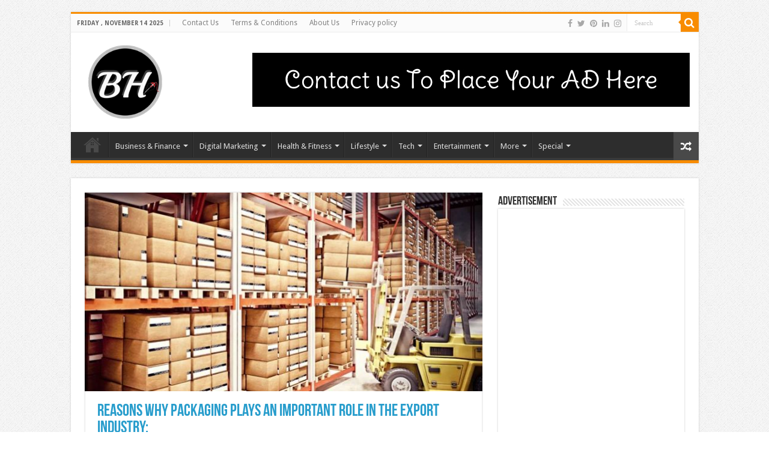

--- FILE ---
content_type: text/html; charset=UTF-8
request_url: https://bloggingheros.com/reasons-why-packaging-plays-an-important-role-in-the-export-industry/
body_size: 24680
content:
<!DOCTYPE html>
<html lang="en-US" prefix="og: http://ogp.me/ns#">
<head>
	<meta name="publication-media-verification"content="86a7c4912a374165bf369ad5ef5af574">
<meta name="publicationmedia-verification" content="1a7574de-cd58-4810-8a7f-cd037edc4226">
	<meta name="google-site-verification" content="YaXu-yW0OQlDIryEDXyug2QvofJB4uswPXEwqS-42ms" />
<meta charset="UTF-8" />
<link rel="profile" href="http://gmpg.org/xfn/11" />
<link rel="pingback" href="https://bloggingheros.com/xmlrpc.php" />
<style>
#wpadminbar #wp-admin-bar-wccp_free_top_button .ab-icon:before {
	content: "\f160";
	color: #02CA02;
	top: 3px;
}
#wpadminbar #wp-admin-bar-wccp_free_top_button .ab-icon {
	transform: rotate(45deg);
}
</style>
<meta property="og:title" content="Reasons Why Packaging Plays an Important Role in the Export Industry: - Blogging Heros"/>
<meta property="og:type" content="article"/>
<meta property="og:description" content="Packaging holds utmost importance in the export industry. It impacts the safety, cost, communication"/>
<meta property="og:url" content="https://bloggingheros.com/reasons-why-packaging-plays-an-important-role-in-the-export-industry/"/>
<meta property="og:site_name" content="Blogging Heros"/>
<meta property="og:image" content="https://bloggingheros.com/wp-content/uploads/2019/08/featured-image-2-660x330.jpg" />
<meta name='robots' content='index, follow, max-image-preview:large, max-snippet:-1, max-video-preview:-1' />

	<!-- This site is optimized with the Yoast SEO plugin v16.3 - https://yoast.com/wordpress/plugins/seo/ -->
	<title>Reasons Why Packaging Plays an Important Role in the Export Industry: | Blogging Heros</title>
	<link rel="canonical" href="https://bloggingheros.com/reasons-why-packaging-plays-an-important-role-in-the-export-industry/" />
	<meta property="og:locale" content="en_US" />
	<meta property="og:type" content="article" />
	<meta property="og:title" content="Reasons Why Packaging Plays an Important Role in the Export Industry: | Blogging Heros" />
	<meta property="og:description" content="Packaging holds utmost importance in the export industry. It impacts the safety, cost, communication, and marketing of a product. Without packaging, only a few products would reach their final destination safely. In the export industry, goods and products have to undergo long transits in which they encounter many hazards. So, the risk of being damaged &hellip;" />
	<meta property="og:url" content="https://bloggingheros.com/reasons-why-packaging-plays-an-important-role-in-the-export-industry/" />
	<meta property="og:site_name" content="Blogging Heros" />
	<meta property="article:publisher" content="https://www.facebook.com/Blogging-Heros-420694735407481" />
	<meta property="article:published_time" content="2021-11-19T03:09:48+00:00" />
	<meta property="article:modified_time" content="2021-11-19T14:06:07+00:00" />
	<meta property="og:image" content="https://bloggingheros.com/wp-content/uploads/2019/08/featured-image-2.jpg" />
	<meta property="og:image:width" content="732" />
	<meta property="og:image:height" content="484" />
	<meta name="twitter:card" content="summary_large_image" />
	<meta name="twitter:creator" content="@BloggingHeros" />
	<meta name="twitter:site" content="@BloggingHeros" />
	<meta name="twitter:label1" content="Written by">
	<meta name="twitter:data1" content="admin">
	<meta name="twitter:label2" content="Est. reading time">
	<meta name="twitter:data2" content="5 minutes">
	<script type="application/ld+json" class="yoast-schema-graph">{"@context":"https://schema.org","@graph":[{"@type":"Organization","@id":"https://bloggingheros.com/#organization","name":"Blogging Heros","url":"https://bloggingheros.com/","sameAs":["https://www.facebook.com/Blogging-Heros-420694735407481","https://in.pinterest.com/bloggingheros/","https://twitter.com/BloggingHeros"],"logo":{"@type":"ImageObject","@id":"https://bloggingheros.com/#logo","inLanguage":"en-US","url":"https://bloggingheros.com/wp-content/uploads/2019/04/blogging-black.jpg","contentUrl":"https://bloggingheros.com/wp-content/uploads/2019/04/blogging-black.jpg","width":2500,"height":1500,"caption":"Blogging Heros"},"image":{"@id":"https://bloggingheros.com/#logo"}},{"@type":"WebSite","@id":"https://bloggingheros.com/#website","url":"https://bloggingheros.com/","name":"Blogging Heros","description":"","publisher":{"@id":"https://bloggingheros.com/#organization"},"potentialAction":[{"@type":"SearchAction","target":"https://bloggingheros.com/?s={search_term_string}","query-input":"required name=search_term_string"}],"inLanguage":"en-US"},{"@type":"ImageObject","@id":"https://bloggingheros.com/reasons-why-packaging-plays-an-important-role-in-the-export-industry/#primaryimage","inLanguage":"en-US","url":"https://bloggingheros.com/wp-content/uploads/2019/08/featured-image-2.jpg","contentUrl":"https://bloggingheros.com/wp-content/uploads/2019/08/featured-image-2.jpg","width":732,"height":484},{"@type":"WebPage","@id":"https://bloggingheros.com/reasons-why-packaging-plays-an-important-role-in-the-export-industry/#webpage","url":"https://bloggingheros.com/reasons-why-packaging-plays-an-important-role-in-the-export-industry/","name":"Reasons Why Packaging Plays an Important Role in the Export Industry: | Blogging Heros","isPartOf":{"@id":"https://bloggingheros.com/#website"},"primaryImageOfPage":{"@id":"https://bloggingheros.com/reasons-why-packaging-plays-an-important-role-in-the-export-industry/#primaryimage"},"datePublished":"2021-11-19T03:09:48+00:00","dateModified":"2021-11-19T14:06:07+00:00","breadcrumb":{"@id":"https://bloggingheros.com/reasons-why-packaging-plays-an-important-role-in-the-export-industry/#breadcrumb"},"inLanguage":"en-US","potentialAction":[{"@type":"ReadAction","target":["https://bloggingheros.com/reasons-why-packaging-plays-an-important-role-in-the-export-industry/"]}]},{"@type":"BreadcrumbList","@id":"https://bloggingheros.com/reasons-why-packaging-plays-an-important-role-in-the-export-industry/#breadcrumb","itemListElement":[{"@type":"ListItem","position":1,"item":{"@type":"WebPage","@id":"https://bloggingheros.com/","url":"https://bloggingheros.com/","name":"Home"}},{"@type":"ListItem","position":2,"item":{"@id":"https://bloggingheros.com/reasons-why-packaging-plays-an-important-role-in-the-export-industry/#webpage"}}]},{"@type":"Article","@id":"https://bloggingheros.com/reasons-why-packaging-plays-an-important-role-in-the-export-industry/#article","isPartOf":{"@id":"https://bloggingheros.com/reasons-why-packaging-plays-an-important-role-in-the-export-industry/#webpage"},"author":{"@id":"https://bloggingheros.com/#/schema/person/26fc31aa386d0e71579960d99c0bf398"},"headline":"Reasons Why Packaging Plays an Important Role in the Export Industry:","datePublished":"2021-11-19T03:09:48+00:00","dateModified":"2021-11-19T14:06:07+00:00","mainEntityOfPage":{"@id":"https://bloggingheros.com/reasons-why-packaging-plays-an-important-role-in-the-export-industry/#webpage"},"wordCount":1010,"publisher":{"@id":"https://bloggingheros.com/#organization"},"image":{"@id":"https://bloggingheros.com/reasons-why-packaging-plays-an-important-role-in-the-export-industry/#primaryimage"},"thumbnailUrl":"https://bloggingheros.com/wp-content/uploads/2019/08/featured-image-2.jpg","keywords":["business","export","import","packaging"],"articleSection":["Business &amp; Finance"],"inLanguage":"en-US"},{"@type":"Person","@id":"https://bloggingheros.com/#/schema/person/26fc31aa386d0e71579960d99c0bf398","name":"admin","image":{"@type":"ImageObject","@id":"https://bloggingheros.com/#personlogo","inLanguage":"en-US","url":"https://secure.gravatar.com/avatar/6c3c95fb6f648859f7f760cc84c9eeb7?s=96&r=g","contentUrl":"https://secure.gravatar.com/avatar/6c3c95fb6f648859f7f760cc84c9eeb7?s=96&r=g","caption":"admin"}}]}</script>
	<!-- / Yoast SEO plugin. -->


<link rel="amphtml" href="https://bloggingheros.com/reasons-why-packaging-plays-an-important-role-in-the-export-industry/amp/" /><meta name="generator" content="AMP for WP 1.0.99.1"/><link rel='dns-prefetch' href='//fonts.googleapis.com' />
<link rel='dns-prefetch' href='//s.w.org' />
<link rel="alternate" type="application/rss+xml" title="Blogging Heros &raquo; Feed" href="https://bloggingheros.com/feed/" />
<link rel="alternate" type="application/rss+xml" title="Blogging Heros &raquo; Comments Feed" href="https://bloggingheros.com/comments/feed/" />
<link rel="alternate" type="application/rss+xml" title="Blogging Heros &raquo; Reasons Why Packaging Plays an Important Role in the Export Industry: Comments Feed" href="https://bloggingheros.com/reasons-why-packaging-plays-an-important-role-in-the-export-industry/feed/" />
		<script type="text/javascript">
			window._wpemojiSettings = {"baseUrl":"https:\/\/s.w.org\/images\/core\/emoji\/13.0.1\/72x72\/","ext":".png","svgUrl":"https:\/\/s.w.org\/images\/core\/emoji\/13.0.1\/svg\/","svgExt":".svg","source":{"concatemoji":"https:\/\/bloggingheros.com\/wp-includes\/js\/wp-emoji-release.min.js"}};
			!function(e,a,t){var n,r,o,i=a.createElement("canvas"),p=i.getContext&&i.getContext("2d");function s(e,t){var a=String.fromCharCode;p.clearRect(0,0,i.width,i.height),p.fillText(a.apply(this,e),0,0);e=i.toDataURL();return p.clearRect(0,0,i.width,i.height),p.fillText(a.apply(this,t),0,0),e===i.toDataURL()}function c(e){var t=a.createElement("script");t.src=e,t.defer=t.type="text/javascript",a.getElementsByTagName("head")[0].appendChild(t)}for(o=Array("flag","emoji"),t.supports={everything:!0,everythingExceptFlag:!0},r=0;r<o.length;r++)t.supports[o[r]]=function(e){if(!p||!p.fillText)return!1;switch(p.textBaseline="top",p.font="600 32px Arial",e){case"flag":return s([127987,65039,8205,9895,65039],[127987,65039,8203,9895,65039])?!1:!s([55356,56826,55356,56819],[55356,56826,8203,55356,56819])&&!s([55356,57332,56128,56423,56128,56418,56128,56421,56128,56430,56128,56423,56128,56447],[55356,57332,8203,56128,56423,8203,56128,56418,8203,56128,56421,8203,56128,56430,8203,56128,56423,8203,56128,56447]);case"emoji":return!s([55357,56424,8205,55356,57212],[55357,56424,8203,55356,57212])}return!1}(o[r]),t.supports.everything=t.supports.everything&&t.supports[o[r]],"flag"!==o[r]&&(t.supports.everythingExceptFlag=t.supports.everythingExceptFlag&&t.supports[o[r]]);t.supports.everythingExceptFlag=t.supports.everythingExceptFlag&&!t.supports.flag,t.DOMReady=!1,t.readyCallback=function(){t.DOMReady=!0},t.supports.everything||(n=function(){t.readyCallback()},a.addEventListener?(a.addEventListener("DOMContentLoaded",n,!1),e.addEventListener("load",n,!1)):(e.attachEvent("onload",n),a.attachEvent("onreadystatechange",function(){"complete"===a.readyState&&t.readyCallback()})),(n=t.source||{}).concatemoji?c(n.concatemoji):n.wpemoji&&n.twemoji&&(c(n.twemoji),c(n.wpemoji)))}(window,document,window._wpemojiSettings);
		</script>
		<style type="text/css">
img.wp-smiley,
img.emoji {
	display: inline !important;
	border: none !important;
	box-shadow: none !important;
	height: 1em !important;
	width: 1em !important;
	margin: 0 .07em !important;
	vertical-align: -0.1em !important;
	background: none !important;
	padding: 0 !important;
}
</style>
	<link rel='stylesheet' id='pt-cv-public-style-css'  href='https://bloggingheros.com/wp-content/plugins/content-views-query-and-display-post-page/public/assets/css/cv.css' type='text/css' media='all' />
<link rel='stylesheet' id='wp-block-library-css'  href='https://bloggingheros.com/wp-includes/css/dist/block-library/style.min.css' type='text/css' media='all' />
<link rel='stylesheet' id='tie-style-css'  href='https://bloggingheros.com/wp-content/themes/sahifa/style.css' type='text/css' media='all' />
<link rel='stylesheet' id='tie-ilightbox-skin-css'  href='https://bloggingheros.com/wp-content/themes/sahifa/css/ilightbox/dark-skin/skin.css' type='text/css' media='all' />
<link rel='stylesheet' id='Droid+Sans-css'  href='https://fonts.googleapis.com/css?family=Droid+Sans%3Aregular%2C700' type='text/css' media='all' />
<script type='text/javascript' src='https://bloggingheros.com/wp-includes/js/jquery/jquery.min.js' id='jquery-core-js'></script>
<script type='text/javascript' src='https://bloggingheros.com/wp-includes/js/jquery/jquery-migrate.min.js' id='jquery-migrate-js'></script>
<link rel="https://api.w.org/" href="https://bloggingheros.com/wp-json/" /><link rel="alternate" type="application/json" href="https://bloggingheros.com/wp-json/wp/v2/posts/1156" /><link rel="EditURI" type="application/rsd+xml" title="RSD" href="https://bloggingheros.com/xmlrpc.php?rsd" />
<link rel="wlwmanifest" type="application/wlwmanifest+xml" href="https://bloggingheros.com/wp-includes/wlwmanifest.xml" /> 
<meta name="generator" content="WordPress 5.7.14" />
<link rel='shortlink' href='https://bloggingheros.com/?p=1156' />
<link rel="alternate" type="application/json+oembed" href="https://bloggingheros.com/wp-json/oembed/1.0/embed?url=https%3A%2F%2Fbloggingheros.com%2Freasons-why-packaging-plays-an-important-role-in-the-export-industry%2F" />
<link rel="alternate" type="text/xml+oembed" href="https://bloggingheros.com/wp-json/oembed/1.0/embed?url=https%3A%2F%2Fbloggingheros.com%2Freasons-why-packaging-plays-an-important-role-in-the-export-industry%2F&#038;format=xml" />
<script id="wpcp_disable_selection" type="text/javascript">
var image_save_msg='You are not allowed to save images!';
	var no_menu_msg='Context Menu disabled!';
	var smessage = "Content is protected !!";

function disableEnterKey(e)
{
	var elemtype = e.target.tagName;
	
	elemtype = elemtype.toUpperCase();
	
	if (elemtype == "TEXT" || elemtype == "TEXTAREA" || elemtype == "INPUT" || elemtype == "PASSWORD" || elemtype == "SELECT" || elemtype == "OPTION" || elemtype == "EMBED")
	{
		elemtype = 'TEXT';
	}
	
	if (e.ctrlKey){
     var key;
     if(window.event)
          key = window.event.keyCode;     //IE
     else
          key = e.which;     //firefox (97)
    //if (key != 17) alert(key);
     if (elemtype!= 'TEXT' && (key == 97 || key == 65 || key == 67 || key == 99 || key == 88 || key == 120 || key == 26 || key == 85  || key == 86 || key == 83 || key == 43 || key == 73))
     {
		if(wccp_free_iscontenteditable(e)) return true;
		show_wpcp_message('You are not allowed to copy content or view source');
		return false;
     }else
     	return true;
     }
}


/*For contenteditable tags*/
function wccp_free_iscontenteditable(e)
{
	var e = e || window.event; // also there is no e.target property in IE. instead IE uses window.event.srcElement
  	
	var target = e.target || e.srcElement;

	var elemtype = e.target.nodeName;
	
	elemtype = elemtype.toUpperCase();
	
	var iscontenteditable = "false";
		
	if(typeof target.getAttribute!="undefined" ) iscontenteditable = target.getAttribute("contenteditable"); // Return true or false as string
	
	var iscontenteditable2 = false;
	
	if(typeof target.isContentEditable!="undefined" ) iscontenteditable2 = target.isContentEditable; // Return true or false as boolean

	if(target.parentElement.isContentEditable) iscontenteditable2 = true;
	
	if (iscontenteditable == "true" || iscontenteditable2 == true)
	{
		if(typeof target.style!="undefined" ) target.style.cursor = "text";
		
		return true;
	}
}

////////////////////////////////////
function disable_copy(e)
{	
	var e = e || window.event; // also there is no e.target property in IE. instead IE uses window.event.srcElement
	
	var elemtype = e.target.tagName;
	
	elemtype = elemtype.toUpperCase();
	
	if (elemtype == "TEXT" || elemtype == "TEXTAREA" || elemtype == "INPUT" || elemtype == "PASSWORD" || elemtype == "SELECT" || elemtype == "OPTION" || elemtype == "EMBED")
	{
		elemtype = 'TEXT';
	}
	
	if(wccp_free_iscontenteditable(e)) return true;
	
	var isSafari = /Safari/.test(navigator.userAgent) && /Apple Computer/.test(navigator.vendor);
	
	var checker_IMG = '';
	if (elemtype == "IMG" && checker_IMG == 'checked' && e.detail >= 2) {show_wpcp_message(alertMsg_IMG);return false;}
	if (elemtype != "TEXT")
	{
		if (smessage !== "" && e.detail == 2)
			show_wpcp_message(smessage);
		
		if (isSafari)
			return true;
		else
			return false;
	}	
}

//////////////////////////////////////////
function disable_copy_ie()
{
	var e = e || window.event;
	var elemtype = window.event.srcElement.nodeName;
	elemtype = elemtype.toUpperCase();
	if(wccp_free_iscontenteditable(e)) return true;
	if (elemtype == "IMG") {show_wpcp_message(alertMsg_IMG);return false;}
	if (elemtype != "TEXT" && elemtype != "TEXTAREA" && elemtype != "INPUT" && elemtype != "PASSWORD" && elemtype != "SELECT" && elemtype != "OPTION" && elemtype != "EMBED")
	{
		return false;
	}
}	
function reEnable()
{
	return true;
}
document.onkeydown = disableEnterKey;
document.onselectstart = disable_copy_ie;
if(navigator.userAgent.indexOf('MSIE')==-1)
{
	document.onmousedown = disable_copy;
	document.onclick = reEnable;
}
function disableSelection(target)
{
    //For IE This code will work
    if (typeof target.onselectstart!="undefined")
    target.onselectstart = disable_copy_ie;
    
    //For Firefox This code will work
    else if (typeof target.style.MozUserSelect!="undefined")
    {target.style.MozUserSelect="none";}
    
    //All other  (ie: Opera) This code will work
    else
    target.onmousedown=function(){return false}
    target.style.cursor = "default";
}
//Calling the JS function directly just after body load
window.onload = function(){disableSelection(document.body);};

//////////////////special for safari Start////////////////
var onlongtouch;
var timer;
var touchduration = 1000; //length of time we want the user to touch before we do something

var elemtype = "";
function touchstart(e) {
	var e = e || window.event;
  // also there is no e.target property in IE.
  // instead IE uses window.event.srcElement
  	var target = e.target || e.srcElement;
	
	elemtype = window.event.srcElement.nodeName;
	
	elemtype = elemtype.toUpperCase();
	
	if(!wccp_pro_is_passive()) e.preventDefault();
	if (!timer) {
		timer = setTimeout(onlongtouch, touchduration);
	}
}

function touchend() {
    //stops short touches from firing the event
    if (timer) {
        clearTimeout(timer);
        timer = null;
    }
	onlongtouch();
}

onlongtouch = function(e) { //this will clear the current selection if anything selected
	
	if (elemtype != "TEXT" && elemtype != "TEXTAREA" && elemtype != "INPUT" && elemtype != "PASSWORD" && elemtype != "SELECT" && elemtype != "EMBED" && elemtype != "OPTION")	
	{
		if (window.getSelection) {
			if (window.getSelection().empty) {  // Chrome
			window.getSelection().empty();
			} else if (window.getSelection().removeAllRanges) {  // Firefox
			window.getSelection().removeAllRanges();
			}
		} else if (document.selection) {  // IE?
			document.selection.empty();
		}
		return false;
	}
};

document.addEventListener("DOMContentLoaded", function(event) { 
    window.addEventListener("touchstart", touchstart, false);
    window.addEventListener("touchend", touchend, false);
});

function wccp_pro_is_passive() {

  var cold = false,
  hike = function() {};

  try {
	  const object1 = {};
  var aid = Object.defineProperty(object1, 'passive', {
  get() {cold = true}
  });
  window.addEventListener('test', hike, aid);
  window.removeEventListener('test', hike, aid);
  } catch (e) {}

  return cold;
}
/*special for safari End*/
</script>
<script id="wpcp_disable_Right_Click" type="text/javascript">
document.ondragstart = function() { return false;}
	function nocontext(e) {
	   return false;
	}
	document.oncontextmenu = nocontext;
</script>
<style>
.unselectable
{
-moz-user-select:none;
-webkit-user-select:none;
cursor: default;
}
html
{
-webkit-touch-callout: none;
-webkit-user-select: none;
-khtml-user-select: none;
-moz-user-select: none;
-ms-user-select: none;
user-select: none;
-webkit-tap-highlight-color: rgba(0,0,0,0);
}
</style>
<script id="wpcp_css_disable_selection" type="text/javascript">
var e = document.getElementsByTagName('body')[0];
if(e)
{
	e.setAttribute('unselectable',"on");
}
</script>
<link rel="shortcut icon" href="https://bloggingheros.com/wp-content/uploads/2019/04/logo190_160.png" title="Favicon" />
<!--[if IE]>
<script type="text/javascript">jQuery(document).ready(function (){ jQuery(".menu-item").has("ul").children("a").attr("aria-haspopup", "true");});</script>
<![endif]-->
<!--[if lt IE 9]>
<script src="https://bloggingheros.com/wp-content/themes/sahifa/js/html5.js"></script>
<script src="https://bloggingheros.com/wp-content/themes/sahifa/js/selectivizr-min.js"></script>
<![endif]-->
<!--[if IE 9]>
<link rel="stylesheet" type="text/css" media="all" href="https://bloggingheros.com/wp-content/themes/sahifa/css/ie9.css" />
<![endif]-->
<!--[if IE 8]>
<link rel="stylesheet" type="text/css" media="all" href="https://bloggingheros.com/wp-content/themes/sahifa/css/ie8.css" />
<![endif]-->
<!--[if IE 7]>
<link rel="stylesheet" type="text/css" media="all" href="https://bloggingheros.com/wp-content/themes/sahifa/css/ie7.css" />
<![endif]-->


<meta name="viewport" content="width=device-width, initial-scale=1.0" />



<style type="text/css" media="screen">

body{
	font-family: 'Droid Sans';
}

.logo h1 a, .logo h2 a{
	color :#f20045;
	font-size : 35px;
}

.top-nav, .top-nav ul li a {
	color :c7c7c7;
}

#main-nav, #main-nav ul li a{
	color :c7c7c7;
}

.page-title{
	color :#289dcc;
}

.post-title{
	color :#289dcc;
}

.ei-title h2, .slider-caption h2 a, .content .slider-caption h2 a, .slider-caption h2, .content .slider-caption h2, .content .ei-title h2{
	color :#289dcc;
}

::-webkit-scrollbar {
	width: 8px;
	height:8px;
}


::-moz-selection { background: bcbcbc;}
::selection { background: bcbcbc; }
#main-nav,
.cat-box-content,
#sidebar .widget-container,
.post-listing,
#commentform {
	border-bottom-color: c7c7c7;
}

.search-block .search-button,
#topcontrol,
#main-nav ul li.current-menu-item a,
#main-nav ul li.current-menu-item a:hover,
#main-nav ul li.current_page_parent a,
#main-nav ul li.current_page_parent a:hover,
#main-nav ul li.current-menu-parent a,
#main-nav ul li.current-menu-parent a:hover,
#main-nav ul li.current-page-ancestor a,
#main-nav ul li.current-page-ancestor a:hover,
.pagination span.current,
.share-post span.share-text,
.flex-control-paging li a.flex-active,
.ei-slider-thumbs li.ei-slider-element,
.review-percentage .review-item span span,
.review-final-score,
.button,
a.button,
a.more-link,
#main-content input[type="submit"],
.form-submit #submit,
#login-form .login-button,
.widget-feedburner .feedburner-subscribe,
input[type="submit"],
#buddypress button,
#buddypress a.button,
#buddypress input[type=submit],
#buddypress input[type=reset],
#buddypress ul.button-nav li a,
#buddypress div.generic-button a,
#buddypress .comment-reply-link,
#buddypress div.item-list-tabs ul li a span,
#buddypress div.item-list-tabs ul li.selected a,
#buddypress div.item-list-tabs ul li.current a,
#buddypress #members-directory-form div.item-list-tabs ul li.selected span,
#members-list-options a.selected,
#groups-list-options a.selected,
body.dark-skin #buddypress div.item-list-tabs ul li a span,
body.dark-skin #buddypress div.item-list-tabs ul li.selected a,
body.dark-skin #buddypress div.item-list-tabs ul li.current a,
body.dark-skin #members-list-options a.selected,
body.dark-skin #groups-list-options a.selected,
.search-block-large .search-button,
#featured-posts .flex-next:hover,
#featured-posts .flex-prev:hover,
a.tie-cart span.shooping-count,
.woocommerce span.onsale,
.woocommerce-page span.onsale ,
.woocommerce .widget_price_filter .ui-slider .ui-slider-handle,
.woocommerce-page .widget_price_filter .ui-slider .ui-slider-handle,
#check-also-close,
a.post-slideshow-next,
a.post-slideshow-prev,
.widget_price_filter .ui-slider .ui-slider-handle,
.quantity .minus:hover,
.quantity .plus:hover,
.mejs-container .mejs-controls .mejs-time-rail .mejs-time-current,
#reading-position-indicator  {
	background-color:c7c7c7;
}

::-webkit-scrollbar-thumb{
	background-color:c7c7c7 !important;
}

#theme-footer,
#theme-header,
.top-nav ul li.current-menu-item:before,
#main-nav .menu-sub-content ,
#main-nav ul ul,
#check-also-box {
	border-top-color: c7c7c7;
}

.search-block:after {
	border-right-color:c7c7c7;
}

body.rtl .search-block:after {
	border-left-color:c7c7c7;
}

#main-nav ul > li.menu-item-has-children:hover > a:after,
#main-nav ul > li.mega-menu:hover > a:after {
	border-color:transparent transparent c7c7c7;
}

.widget.timeline-posts li a:hover,
.widget.timeline-posts li a:hover span.tie-date {
	color: c7c7c7;
}

.widget.timeline-posts li a:hover span.tie-date:before {
	background: c7c7c7;
	border-color: c7c7c7;
}

#order_review,
#order_review_heading {
	border-color: c7c7c7;
}


body {
	background-image : url(https://bloggingheros.com/wp-content/themes/sahifa/images/patterns/body-bg1.png);
	background-position: top center;
}

a {
	color: #289dcc;
}
		
a:hover {
	color: #289dcc;
}
		
.top-nav ul li a:hover, .top-nav ul li:hover > a, .top-nav ul :hover > a , .top-nav ul li.current-menu-item a {
	color: #ff0000;
}
		
#main-nav ul li a:hover, #main-nav ul li:hover > a, #main-nav ul :hover > a , #main-nav  ul ul li:hover > a, #main-nav  ul ul :hover > a {
	color: bcbcbc;
}
		
.top-nav, .top-nav ul ul {
	background-color:&lt;br /&gt;&lt;b&gt;Notice&lt;/b&gt;:  Trying to access array offset on value of type bool in &lt;b&gt;/home/adsoptim/bloggingheros.com/wp-content/themes/sahifa/framework/admin/framework-options.php&lt;/b&gt; on line &lt;b&gt;168&lt;/b&gt;&lt;br /&gt; !important; 
				}


#theme-header {
	background-color:&lt;br /&gt;&lt;b&gt;Notice&lt;/b&gt;:  Trying to access array offset on value of type bool in &lt;b&gt;/home/adsoptim/bloggingheros.com/wp-content/themes/sahifa/framework/admin/framework-options.php&lt;/b&gt; on line &lt;b&gt;168&lt;/b&gt;&lt;br /&gt; !important; 
				}


#theme-footer {
	background-color:&lt;br /&gt;&lt;b&gt;Notice&lt;/b&gt;:  Trying to access array offset on value of type bool in &lt;b&gt;/home/adsoptim/bloggingheros.com/wp-content/themes/sahifa/framework/admin/framework-options.php&lt;/b&gt; on line &lt;b&gt;168&lt;/b&gt;&lt;br /&gt; !important; 
				}


.cat-box-content, #sidebar .widget-container, .post-listing, .column2 li.first-news, .wide-box li.first-news, #commentform  {
	background-color:&lt;br /&gt;&lt;b&gt;Notice&lt;/b&gt;:  Trying to access array offset on value of type bool in &lt;b&gt;/home/adsoptim/bloggingheros.com/wp-content/themes/sahifa/framework/admin/framework-options.php&lt;/b&gt; on line &lt;b&gt;168&lt;/b&gt;&lt;br /&gt; !important; 
				}


#main-content { background:&lt;br /&gt;&lt;b&gt;Notice&lt;/b&gt;:  Trying to access array offset on value of type bool in &lt;b&gt;/home/adsoptim/bloggingheros.com/wp-content/themes/sahifa/framework/admin/framework-options.php&lt;/b&gt; on line &lt;b&gt;168&lt;/b&gt;&lt;br /&gt;     ;}

</style>

		<style type="text/css" id="wp-custom-css">
			.logo {
    max-width: 150px;
    margin: 0 auto !important;
}
.e3lan-top {
    margin-top: 14px;
}
@media screen and (max-width:991px){
	.logo {
    max-width: 100px;
    margin-top: -15px !important;
}
}
@media screen and (max-width:767px){
	.logo {
    max-width: 100px;
    margin-left: auto !important;
		margin-right: 0 !important;
}
}
@media screen and (max-width:420px){
.logo {
    max-width: 100px;
    margin-left: auto !important;
    margin-right: 0 !important;
    margin-top: 5px !important;
    margin-bottom: 5px !important;
    padding-right: 0;
}
	.e3lan-top{
		margin-top:0;
	}
	.logo img {
    max-width: 100%;
}
	.header-content{
		padding:0;
	}
}		</style>
			
	<meta name="publication-media-verification"content="07566442429d4d0ea41eb6a4ce39f2de">
	<meta name="publication-media-verification"content="a545f60fcbaa4efc8a7178a197bbce89">
	<meta name="publication-media-verification"content="279329d0f76a4bc9b3c512b031639bcf">
	
	<!-- Global site tag (gtag.js) - Google Analytics -->
<script async src="https://www.googletagmanager.com/gtag/js?id=UA-143393079-1"></script>
<script>
  window.dataLayer = window.dataLayer || [];
  function gtag(){dataLayer.push(arguments);}
  gtag('js', new Date());

  gtag('config', 'UA-143393079-1');
</script>

	
<meta name="msvalidate.01" content="D33E1F1498AF80183B4C8856822749A5" />	
<meta name="google-site-verification" content="D4KVlLpfnY9ZOFBiJ1MQ9WyuonQocb752vS--n8j7DU" />
<script data-ad-client="ca-pub-5903133764320547" async src="https://pagead2.googlesyndication.com/pagead/js/adsbygoogle.js"></script>
	
	<!-- .outreachmantra.com verification code 26 MAy 2022 /-->
	<meta name="google-site-verification" content="D4KVlLpfnY9ZOFBiJ1MQ9WyuonQocb752vS--n8j7DU" />
	<meta name="linkmarket-verification" content="e16c576c300b8024b53ef2f4242cc6bf" /> 
	<!-- .publication-media-verification code 31 Dec 2024 /-->
	<meta name="publication-media-verification"content="1e1ab6a4ae1c4e5c817c13232c34a548">
	</head>
<body id="top" class="post-template-default single single-post postid-1156 single-format-standard unselectable lazy-enabled">

<div class="wrapper-outer">

	<div class="background-cover"></div>

	<aside id="slide-out">

			<div class="search-mobile">
			<form method="get" id="searchform-mobile" action="https://bloggingheros.com/">
				<button class="search-button" type="submit" value="Search"><i class="fa fa-search"></i></button>
				<input type="text" id="s-mobile" name="s" title="Search" value="Search" onfocus="if (this.value == 'Search') {this.value = '';}" onblur="if (this.value == '') {this.value = 'Search';}"  />
			</form>
		</div><!-- .search-mobile /-->
	
			<div class="social-icons">
		<a class="ttip-none" title="Facebook" href="https://www.facebook.com/bloggingherosofficial" target="_blank"><i class="fa fa-facebook"></i></a><a class="ttip-none" title="Twitter" href="https://twitter.com/BloggingHeros" target="_blank"><i class="fa fa-twitter"></i></a><a class="ttip-none" title="Pinterest" href="https://in.pinterest.com/bloggingheros/" target="_blank"><i class="fa fa-pinterest"></i></a><a class="ttip-none" title="LinkedIn" href="https://www.linkedin.com/company/20413025/" target="_blank"><i class="fa fa-linkedin"></i></a><a class="ttip-none" title="instagram" href="https://www.instagram.com/bloggingherosindia/" target="_blank"><i class="fa fa-instagram"></i></a>
			</div>

	
		<div id="mobile-menu" ></div>
	</aside><!-- #slide-out /-->

		<div id="wrapper" class="boxed">
		<div class="inner-wrapper">

		<header id="theme-header" class="theme-header">
						<div id="top-nav" class="top-nav">
				<div class="container">

							<span class="today-date">Friday , November 14 2025</span>
				<div class="top-menu"><ul id="menu-top-menu" class="menu"><li id="menu-item-635" class="menu-item menu-item-type-post_type menu-item-object-page menu-item-635"><a href="https://bloggingheros.com/contact/">Contact Us</a></li>
<li id="menu-item-636" class="menu-item menu-item-type-post_type menu-item-object-page menu-item-636"><a href="https://bloggingheros.com/terms-conditions/">Terms &#038; Conditions</a></li>
<li id="menu-item-637" class="menu-item menu-item-type-post_type menu-item-object-page menu-item-637"><a href="https://bloggingheros.com/about-us/">About Us</a></li>
<li id="menu-item-2527" class="menu-item menu-item-type-post_type menu-item-object-page menu-item-privacy-policy menu-item-2527"><a href="https://bloggingheros.com/privacy-policy/">Privacy policy</a></li>
</ul></div>
						<div class="search-block">
						<form method="get" id="searchform-header" action="https://bloggingheros.com/">
							<button class="search-button" type="submit" value="Search"><i class="fa fa-search"></i></button>
							<input class="search-live" type="text" id="s-header" name="s" title="Search" value="Search" onfocus="if (this.value == 'Search') {this.value = '';}" onblur="if (this.value == '') {this.value = 'Search';}"  />
						</form>
					</div><!-- .search-block /-->
			<div class="social-icons">
		<a class="ttip-none" title="Facebook" href="https://www.facebook.com/bloggingherosofficial" target="_blank"><i class="fa fa-facebook"></i></a><a class="ttip-none" title="Twitter" href="https://twitter.com/BloggingHeros" target="_blank"><i class="fa fa-twitter"></i></a><a class="ttip-none" title="Pinterest" href="https://in.pinterest.com/bloggingheros/" target="_blank"><i class="fa fa-pinterest"></i></a><a class="ttip-none" title="LinkedIn" href="https://www.linkedin.com/company/20413025/" target="_blank"><i class="fa fa-linkedin"></i></a><a class="ttip-none" title="instagram" href="https://www.instagram.com/bloggingherosindia/" target="_blank"><i class="fa fa-instagram"></i></a>
			</div>

	
	
				</div><!-- .container /-->
			</div><!-- .top-menu /-->
			
		<div class="header-content">

					<a id="slide-out-open" class="slide-out-open" href="#"><span></span></a>
		
			<div class="logo" style=" margin-top:15px; margin-bottom:15px;">
			<h2>								<a title="Blogging Heros" href="https://bloggingheros.com/">
					<img src="https://bloggingheros.com/wp-content/uploads/2019/04/logo190_160.png" alt="Blogging Heros"  /><strong>Blogging Heros </strong>
				</a>
			</h2>			</div><!-- .logo /-->
			<div class="e3lan e3lan-top">
			<a href="https://bloggingheros.com/contact/" title="" >
				<img src="https://bloggingheros.com/wp-content/uploads/2025/11/Home-Page-Banner-Ad.jpg" alt="" />
			</a>
				</div>			<div class="clear"></div>

		</div>
													<nav id="main-nav" class="fixed-enabled">
				<div class="container">

				
					<div class="main-menu"><ul id="menu-main-menu" class="menu"><li id="menu-item-622" class="menu-item menu-item-type-post_type menu-item-object-page menu-item-home menu-item-622"><a href="https://bloggingheros.com/"><i class="fa fa-home"></i>Home</a></li>
<li id="menu-item-734" class="menu-item menu-item-type-post_type menu-item-object-page menu-item-has-children menu-item-734"><a href="https://bloggingheros.com/business-finance/">Business &#038; Finance</a>
<ul class="sub-menu menu-sub-content">
	<li id="menu-item-8268" class="menu-item menu-item-type-taxonomy menu-item-object-category menu-item-8268"><a href="https://bloggingheros.com/category/business-finance/business/">Business</a></li>
	<li id="menu-item-8269" class="menu-item menu-item-type-taxonomy menu-item-object-category menu-item-8269"><a href="https://bloggingheros.com/category/business-finance/finance/">Finance</a></li>
	<li id="menu-item-8270" class="menu-item menu-item-type-taxonomy menu-item-object-category menu-item-8270"><a href="https://bloggingheros.com/category/business-finance/insurance/">Insurance</a></li>
</ul>
</li>
<li id="menu-item-626" class="menu-item menu-item-type-post_type menu-item-object-page menu-item-has-children menu-item-626"><a href="https://bloggingheros.com/digital-marketing/">Digital Marketing</a>
<ul class="sub-menu menu-sub-content">
	<li id="menu-item-8273" class="menu-item menu-item-type-taxonomy menu-item-object-category menu-item-8273"><a href="https://bloggingheros.com/category/digital-marketing/seo/">SEO</a></li>
	<li id="menu-item-8272" class="menu-item menu-item-type-taxonomy menu-item-object-category menu-item-8272"><a href="https://bloggingheros.com/category/digital-marketing/ppc/">PPC</a></li>
	<li id="menu-item-8274" class="menu-item menu-item-type-taxonomy menu-item-object-category menu-item-8274"><a href="https://bloggingheros.com/category/digital-marketing/smm/">SMM</a></li>
	<li id="menu-item-8275" class="menu-item menu-item-type-taxonomy menu-item-object-category menu-item-8275"><a href="https://bloggingheros.com/category/digital-marketing/smo/">SMO</a></li>
</ul>
</li>
<li id="menu-item-628" class="menu-item menu-item-type-post_type menu-item-object-page menu-item-has-children menu-item-628"><a href="https://bloggingheros.com/health-fitness/">Health &#038; Fitness</a>
<ul class="sub-menu menu-sub-content">
	<li id="menu-item-8280" class="menu-item menu-item-type-taxonomy menu-item-object-category menu-item-8280"><a href="https://bloggingheros.com/category/health-fitness/men/">Men</a></li>
	<li id="menu-item-8281" class="menu-item menu-item-type-taxonomy menu-item-object-category menu-item-8281"><a href="https://bloggingheros.com/category/health-fitness/women/">Women</a></li>
	<li id="menu-item-8279" class="menu-item menu-item-type-taxonomy menu-item-object-category menu-item-8279"><a href="https://bloggingheros.com/category/health-fitness/general-health/">General Health</a></li>
</ul>
</li>
<li id="menu-item-629" class="menu-item menu-item-type-post_type menu-item-object-page menu-item-has-children menu-item-629"><a href="https://bloggingheros.com/lifestyle/">Lifestyle</a>
<ul class="sub-menu menu-sub-content">
	<li id="menu-item-627" class="menu-item menu-item-type-post_type menu-item-object-page menu-item-627"><a href="https://bloggingheros.com/food-drink/">Food &#038; Drink</a></li>
	<li id="menu-item-624" class="menu-item menu-item-type-post_type menu-item-object-page menu-item-624"><a href="https://bloggingheros.com/beauty-fashion/">Beauty &#038; Fashion</a></li>
</ul>
</li>
<li id="menu-item-1245" class="menu-item menu-item-type-taxonomy menu-item-object-category menu-item-has-children menu-item-1245"><a href="https://bloggingheros.com/category/tech/">Tech</a>
<ul class="sub-menu menu-sub-content">
	<li id="menu-item-8283" class="menu-item menu-item-type-taxonomy menu-item-object-category menu-item-8283"><a href="https://bloggingheros.com/category/tech/computer/">Computer</a></li>
	<li id="menu-item-8285" class="menu-item menu-item-type-taxonomy menu-item-object-category menu-item-8285"><a href="https://bloggingheros.com/category/tech/laptop/">Laptop</a></li>
	<li id="menu-item-8286" class="menu-item menu-item-type-taxonomy menu-item-object-category menu-item-8286"><a href="https://bloggingheros.com/category/tech/mobile/">Mobile</a></li>
	<li id="menu-item-8287" class="menu-item menu-item-type-taxonomy menu-item-object-category menu-item-8287"><a href="https://bloggingheros.com/category/tech/web-hosting/">Web Hosting</a></li>
	<li id="menu-item-8284" class="menu-item menu-item-type-taxonomy menu-item-object-category menu-item-8284"><a href="https://bloggingheros.com/category/tech/internet/">Internet</a></li>
</ul>
</li>
<li id="menu-item-5998" class="menu-item menu-item-type-taxonomy menu-item-object-category menu-item-has-children menu-item-5998"><a href="https://bloggingheros.com/category/entertainment/">Entertainment</a>
<ul class="sub-menu menu-sub-content">
	<li id="menu-item-5997" class="menu-item menu-item-type-taxonomy menu-item-object-category menu-item-5997"><a href="https://bloggingheros.com/category/entertainment/games/">Games</a></li>
	<li id="menu-item-8277" class="menu-item menu-item-type-taxonomy menu-item-object-category menu-item-8277"><a href="https://bloggingheros.com/category/entertainment/movies/">Movies</a></li>
	<li id="menu-item-8278" class="menu-item menu-item-type-taxonomy menu-item-object-category menu-item-8278"><a href="https://bloggingheros.com/category/entertainment/songs/">Songs</a></li>
</ul>
</li>
<li id="menu-item-766" class="menu-item menu-item-type-custom menu-item-object-custom menu-item-has-children menu-item-766"><a href="#">More</a>
<ul class="sub-menu menu-sub-content">
	<li id="menu-item-630" class="menu-item menu-item-type-post_type menu-item-object-page menu-item-630"><a href="https://bloggingheros.com/real-estate/">Real Estate</a></li>
	<li id="menu-item-634" class="menu-item menu-item-type-post_type menu-item-object-page menu-item-634"><a href="https://bloggingheros.com/travel/">Travel</a></li>
	<li id="menu-item-985" class="menu-item menu-item-type-taxonomy menu-item-object-category menu-item-985"><a href="https://bloggingheros.com/category/general/">General</a></li>
	<li id="menu-item-762" class="menu-item menu-item-type-post_type menu-item-object-page menu-item-762"><a href="https://bloggingheros.com/graphic-designing/">Graphic Designing</a></li>
	<li id="menu-item-760" class="menu-item menu-item-type-post_type menu-item-object-page menu-item-760"><a href="https://bloggingheros.com/public-relations/">Public Relations</a></li>
	<li id="menu-item-761" class="menu-item menu-item-type-post_type menu-item-object-page menu-item-761"><a href="https://bloggingheros.com/social-media/">Social Media</a></li>
	<li id="menu-item-2257" class="menu-item menu-item-type-taxonomy menu-item-object-category menu-item-2257"><a href="https://bloggingheros.com/category/education/">Education</a></li>
	<li id="menu-item-2939" class="menu-item menu-item-type-taxonomy menu-item-object-category menu-item-2939"><a href="https://bloggingheros.com/category/ecommerce/">Ecommerce</a></li>
	<li id="menu-item-3061" class="menu-item menu-item-type-taxonomy menu-item-object-category menu-item-3061"><a href="https://bloggingheros.com/category/home-improvement/">Home Improvement</a></li>
	<li id="menu-item-8282" class="menu-item menu-item-type-taxonomy menu-item-object-category menu-item-8282"><a href="https://bloggingheros.com/category/home-garden/">Home &amp; Garden</a></li>
	<li id="menu-item-5215" class="menu-item menu-item-type-taxonomy menu-item-object-category menu-item-5215"><a href="https://bloggingheros.com/category/web-design-development/">Web Design &amp; Development</a></li>
	<li id="menu-item-8288" class="menu-item menu-item-type-taxonomy menu-item-object-category menu-item-8288"><a href="https://bloggingheros.com/category/world/law/">Law</a></li>
	<li id="menu-item-8289" class="menu-item menu-item-type-taxonomy menu-item-object-category menu-item-8289"><a href="https://bloggingheros.com/category/pets-animals/">Pets &amp; Animals</a></li>
</ul>
</li>
<li id="menu-item-18182" class="menu-item menu-item-type-taxonomy menu-item-object-category menu-item-has-children menu-item-18182"><a href="https://bloggingheros.com/category/special/">Special</a>
<ul class="sub-menu menu-sub-content">
	<li id="menu-item-5214" class="menu-item menu-item-type-taxonomy menu-item-object-category menu-item-5214"><a href="https://bloggingheros.com/category/celebrities/">Celebrities</a></li>
	<li id="menu-item-8271" class="menu-item menu-item-type-taxonomy menu-item-object-category menu-item-8271"><a href="https://bloggingheros.com/category/business-finance/loan/">Loan</a></li>
	<li id="menu-item-631" class="menu-item menu-item-type-post_type menu-item-object-page menu-item-631"><a href="https://bloggingheros.com/relationship/">Relationship</a></li>
	<li id="menu-item-18180" class="menu-item menu-item-type-taxonomy menu-item-object-category menu-item-18180"><a href="https://bloggingheros.com/category/dating/">Dating</a></li>
	<li id="menu-item-11931" class="menu-item menu-item-type-taxonomy menu-item-object-category menu-item-11931"><a href="https://bloggingheros.com/category/cbd/">CBD</a></li>
	<li id="menu-item-11932" class="menu-item menu-item-type-taxonomy menu-item-object-category menu-item-11932"><a href="https://bloggingheros.com/category/casino/">Casino</a></li>
	<li id="menu-item-18181" class="menu-item menu-item-type-taxonomy menu-item-object-category menu-item-18181"><a href="https://bloggingheros.com/category/betting/">Betting</a></li>
	<li id="menu-item-11933" class="menu-item menu-item-type-taxonomy menu-item-object-category menu-item-11933"><a href="https://bloggingheros.com/category/cryptocurrency/">Cryptocurrency</a></li>
	<li id="menu-item-11934" class="menu-item menu-item-type-taxonomy menu-item-object-category menu-item-11934"><a href="https://bloggingheros.com/category/world/adult/">Adult</a></li>
	<li id="menu-item-18336" class="menu-item menu-item-type-taxonomy menu-item-object-category menu-item-18336"><a href="https://bloggingheros.com/category/drugs-supplements/">Drugs/Supplements</a></li>
	<li id="menu-item-20013" class="menu-item menu-item-type-taxonomy menu-item-object-category menu-item-20013"><a href="https://bloggingheros.com/category/special/trading/">Trading</a></li>
	<li id="menu-item-26595" class="menu-item menu-item-type-taxonomy menu-item-object-category menu-item-26595"><a href="https://bloggingheros.com/category/addiction-treatment/">Addiction Treatment</a></li>
	<li id="menu-item-26632" class="menu-item menu-item-type-taxonomy menu-item-object-category menu-item-26632"><a href="https://bloggingheros.com/category/assignment-writing/">Assignment Writing</a></li>
	<li id="menu-item-26633" class="menu-item menu-item-type-taxonomy menu-item-object-category menu-item-26633"><a href="https://bloggingheros.com/category/essay-writing/">Essay Writing</a></li>
</ul>
</li>
</ul></div>										<a href="https://bloggingheros.com/?tierand=1" class="random-article ttip" title="Random Article"><i class="fa fa-random"></i></a>
					
					
				</div>
			</nav><!-- .main-nav /-->
					</header><!-- #header /-->

	
	
	<div id="main-content" class="container">

	
	
	
	
	
	<div class="content">

		
		
		

		
		<article class="post-listing post-1156 post type-post status-publish format-standard has-post-thumbnail  category-business-finance tag-business tag-export tag-import tag-packaging" id="the-post">
			
			<div class="single-post-thumb">
			<img width="660" height="330" src="https://bloggingheros.com/wp-content/uploads/2019/08/featured-image-2-660x330.jpg" class="attachment-slider size-slider wp-post-image" alt="" loading="lazy" fetchpriority="high" />		</div>
	
		


			<div class="post-inner">

							<h1 class="name post-title entry-title"><span itemprop="name">Reasons Why Packaging Plays an Important Role in the Export Industry:</span></h1>

						
<p class="post-meta">
		
	<span class="post-meta-author"><i class="fa fa-user"></i><a href="https://bloggingheros.com/author/admin/" title="">admin </a></span>
	
		
		
	<span class="post-cats"><i class="fa fa-folder"></i><a href="https://bloggingheros.com/category/business-finance/" rel="category tag">Business &amp; Finance</a></span>
	
</p>
<div class="clear"></div>
			
				<div class="entry">
					<div class="share-post">
	<span class="share-text">Share</span>
	
		<ul class="flat-social">	
			<li><a href="http://www.facebook.com/sharer.php?u=https://bloggingheros.com/?p=1156" class="social-facebook" rel="external" target="_blank"><i class="fa fa-facebook"></i> <span>Facebook</span></a></li>
		
			<li><a href="https://twitter.com/intent/tweet?text=Reasons+Why+Packaging+Plays+an+Important+Role+in+the+Export+Industry%3A&url=https://bloggingheros.com/?p=1156" class="social-twitter" rel="external" target="_blank"><i class="fa fa-twitter"></i> <span>Twitter</span></a></li>
							<li><a href="http://pinterest.com/pin/create/button/?url=https://bloggingheros.com/?p=1156&amp;description=Reasons+Why+Packaging+Plays+an+Important+Role+in+the+Export+Industry%3A&amp;media=https://bloggingheros.com/wp-content/uploads/2019/08/featured-image-2-660x330.jpg" class="social-pinterest" rel="external" target="_blank"><i class="fa fa-pinterest"></i> <span>Pinterest</span></a></li>
		</ul>
		<div class="clear"></div>
</div> <!-- .share-post -->
					
					<p>Packaging holds utmost importance in the export industry. It impacts the safety, cost, communication, and marketing of a product. Without packaging, only a few products would reach their final destination safely.</p>
<p>In the export industry, goods and products have to undergo long transits in which they encounter many hazards. So, the risk of being damaged is present even during the shortest journeys.</p>
<p>If the products are not packed accurately before exporting, then they become prone to damage. Due to it, the reputation of a company remains at stake. Export packaging requires proper knowledge of how goods will be transported and what are the dangers that are present in the journey.</p>
<p>The exporter or seller is wholly responsible for any damage that is caused to the product packaging during the transit. In addition, the seller also has to provide compensation in the form of another product or some amount to the buyer in case of damage.  That’s why the importance of <a href="http://www.packman.in/">packaging</a> in the export industry is non-negligible.</p>
<p>To understand the value of product packaging in the export industry, let’s have a look at some reasons which enhances its significance.</p>
<ol>
<li><strong>Protect the Product: </strong></li>
</ol>
<p>The protection of the product is the first and foremost reason for product packaging in the export industry. The products go into various vehicles, stored in various temperatures under different circumstances during export from one city to another or one country to another.</p>
<p>These products are handled by different people; out of whom many people don’t have any knowledge of the safety measures of those specific products. In this whole process of moving from one place to another and moving from one vehicle to another, the product can be damaged by the irresponsibility of any person.</p>
<p>In this scenario, ensuring the safety of the exported products is the duty of the exporter or seller. So, these exporters take help of packaging in order to safeguard the product from any physical or any other type of damage.</p>
<ol start="2">
<li><strong>Maintain the Ideal Temperature for the Product: </strong></li>
</ol>
<p>Every product has different temperature needs. If those temperature requirements are not met, then the product can be internally damaged even if it is externally secure and properly packed. Some products require a hot environment, while others require a cold environment to survive during the export journey.</p>
<p>The packaging of the product provides an ideal temperature as per the needs of the product. Exporters pack the products in big wooden boxes, plywood boxes, plastic boxes that contain chemical ice or other necessary instruments to measure and maintain temperature. All of this is done to provide ideal surroundings for the products.</p>
<p>Perishable products especially have different temperature needs. If these needs aren’t fulfilled, then the products can perish before reaching their real destination. So, the task of providing an accurate temperature for the products is done by the export packaging.</p>
<ol start="3">
<li><strong>Tell How the Products should be Handled: </strong></li>
</ol>
<p>Usually, the exporters or the product manufacturers aren’t present on the ship or truck in which the products are being exported. The people who are present in the vehicle are the ones who will handle the products throughout the journey.</p>
<p>Now, these people are seldom aware of the nature of the products or the precautions that one must take while transporting these products. In this case, the instructions that are given on the packaging guide these people about how to handle the product.</p>
<p>These instructions are essential as the transporters often rely on these while handling the products or its cargo. The instructions given on the packaging informs people how to stock the product, how to place it, how to take care of it etc. It also informs about any special needs of the particular product. So, the product packaging also fulfills the responsibility of communication during the export.</p>
<ol start="4">
<li><strong>Assist in Optimising Space during Export: </strong></li>
</ol>
<p>The right packaging also saves space in the container, truck or other forms of cargo. Packing the product in the boxes of accurate size assists in optimizing the space properly. For example, if you have packed a product in a box with extra space, then it affects the number of product boxes that can be fitted in one truck.</p>
<p>It will indirectly increase your cost as well. Yes, if you will waste up to 20% space in the container, then you will have to spend extra costs up to 4% of the price of the product. So, the correct packaging also saves the space as well as the cost of exporting the products.</p>
<ol start="5">
<li><strong>Mirror Customer’s Cultural Values: </strong></li>
</ol>
<p>The packaging reflects the cultural values of the target buyers. The right packaging will decide the language, colors, sizes, and shapes as per place where the products are going to be exported.</p>
<p>For instance, if your products are going to be exported in China, then you should pack them in red and yellow boxes to gain a favorable reception. Yes, because these colors are associated with royalty in China.</p>
<p>In the same manner, green color products are not well-accepted in countries like Belgium, Japan, and France. However, the same green color is accepted with respect in Australia and Turkey.</p>
<p>So, all of this indicates that ideal packaging also reflects customer’s cultural values through its color combination, texts, and other visible aspects. It also makes clear why companies should do proper area analysis to understand the values of the city and country where the products are being exported.</p>
<ol start="6">
<li><strong>Increases the Convenience in Handling: </strong></li>
</ol>
<p>The product packaging also enhances the handling convenience for the people who are going to handle the packed good during export. Not only the instructions mentioned on the package but also the package type makes it easy for transporters to store and transfer the goods.</p>
<p>For example, the handles and simple shape of the outer package make even the most complex product easy to hold and easy to carry in transit. So, packaging also saves the time of transporters by providing them with proper convenience while transferring the products.</p>
<p><strong> </strong></p>
<p><strong> </strong></p>
					
									</div><!-- .entry /-->


				<div class="share-post">
	<span class="share-text">Share</span>
	
		<ul class="flat-social">	
			<li><a href="http://www.facebook.com/sharer.php?u=https://bloggingheros.com/?p=1156" class="social-facebook" rel="external" target="_blank"><i class="fa fa-facebook"></i> <span>Facebook</span></a></li>
		
			<li><a href="https://twitter.com/intent/tweet?text=Reasons+Why+Packaging+Plays+an+Important+Role+in+the+Export+Industry%3A&url=https://bloggingheros.com/?p=1156" class="social-twitter" rel="external" target="_blank"><i class="fa fa-twitter"></i> <span>Twitter</span></a></li>
							<li><a href="http://pinterest.com/pin/create/button/?url=https://bloggingheros.com/?p=1156&amp;description=Reasons+Why+Packaging+Plays+an+Important+Role+in+the+Export+Industry%3A&amp;media=https://bloggingheros.com/wp-content/uploads/2019/08/featured-image-2-660x330.jpg" class="social-pinterest" rel="external" target="_blank"><i class="fa fa-pinterest"></i> <span>Pinterest</span></a></li>
		</ul>
		<div class="clear"></div>
</div> <!-- .share-post -->				<div class="clear"></div>
			</div><!-- .post-inner -->

			<script type="application/ld+json">{"@context":"http:\/\/schema.org","@type":"NewsArticle","dateCreated":"2021-11-19T08:39:48+05:30","datePublished":"2021-11-19T08:39:48+05:30","dateModified":"2021-11-19T19:36:07+05:30","headline":"Reasons Why Packaging Plays an Important Role in the Export Industry:","name":"Reasons Why Packaging Plays an Important Role in the Export Industry:","keywords":"business,export,import,packaging","url":"https:\/\/bloggingheros.com\/reasons-why-packaging-plays-an-important-role-in-the-export-industry\/","description":"Packaging holds utmost importance in the export industry. It impacts the safety, cost, communication, and marketing of a product. Without packaging, only a few products would reach their final destina","copyrightYear":"2021","publisher":{"@id":"#Publisher","@type":"Organization","name":"Blogging Heros","logo":{"@type":"ImageObject","url":"https:\/\/bloggingheros.com\/wp-content\/uploads\/2019\/04\/logo190_160.png"},"sameAs":["https:\/\/www.facebook.com\/bloggingherosofficial","https:\/\/twitter.com\/BloggingHeros","https:\/\/www.linkedin.com\/company\/20413025\/","https:\/\/in.pinterest.com\/bloggingheros\/","https:\/\/www.instagram.com\/bloggingherosindia\/"]},"sourceOrganization":{"@id":"#Publisher"},"copyrightHolder":{"@id":"#Publisher"},"mainEntityOfPage":{"@type":"WebPage","@id":"https:\/\/bloggingheros.com\/reasons-why-packaging-plays-an-important-role-in-the-export-industry\/"},"author":{"@type":"Person","name":"admin","url":"https:\/\/bloggingheros.com\/author\/admin\/"},"articleSection":"Business &amp; Finance","articleBody":"Packaging holds utmost importance in the export industry. It impacts the safety, cost, communication, and marketing of a product. Without packaging, only a few products would reach their final destination safely.\r\n\r\nIn the export industry, goods and products have to undergo long transits in which they encounter many hazards. So, the risk of being damaged is present even during the shortest journeys.\r\n\r\nIf the products are not packed accurately before exporting, then they become prone to damage. Due to it, the reputation of a company remains at stake. Export packaging requires proper knowledge of how goods will be transported and what are the dangers that are present in the journey.\r\n\r\nThe exporter or seller is wholly responsible for any damage that is caused to the product packaging during the transit. In addition, the seller also has to provide compensation in the form of another product or some amount to the buyer in case of damage. \u00a0That\u2019s why the importance of packaging in the export industry is non-negligible.\r\n\r\nTo understand the value of product packaging in the export industry, let\u2019s have a look at some reasons which enhances its significance.\r\n\r\n \tProtect the Product: \r\n\r\nThe protection of the product is the first and foremost reason for product packaging in the export industry. The products go into various vehicles, stored in various temperatures under different circumstances during export from one city to another or one country to another.\r\n\r\nThese products are handled by different people; out of whom many people don\u2019t have any knowledge of the safety measures of those specific products. In this whole process of moving from one place to another and moving from one vehicle to another, the product can be damaged by the irresponsibility of any person.\r\n\r\nIn this scenario, ensuring the safety of the exported products is the duty of the exporter or seller. So, these exporters take help of packaging in order to safeguard the product from any physical or any other type of damage.\r\n\r\n \tMaintain the Ideal Temperature for the Product: \r\n\r\nEvery product has different temperature needs. If those temperature requirements are not met, then the product can be internally damaged even if it is externally secure and properly packed. Some products require a hot environment, while others require a cold environment to survive during the export journey.\r\n\r\nThe packaging of the product provides an ideal temperature as per the needs of the product. Exporters pack the products in big wooden boxes, plywood boxes, plastic boxes that contain chemical ice or other necessary instruments to measure and maintain temperature. All of this is done to provide ideal surroundings for the products.\r\n\r\nPerishable products especially have different temperature needs. If these needs aren\u2019t fulfilled, then the products can perish before reaching their real destination. So, the task of providing an accurate temperature for the products is done by the export packaging.\r\n\r\n \tTell How the Products should be Handled: \r\n\r\nUsually, the exporters or the product manufacturers aren\u2019t present on the ship or truck in which the products are being exported. The people who are present in the vehicle are the ones who will handle the products throughout the journey.\r\n\r\nNow, these people are seldom aware of the nature of the products or the precautions that one must take while transporting these products. In this case, the instructions that are given on the packaging guide these people about how to handle the product.\r\n\r\nThese instructions are essential as the transporters often rely on these while handling the products or its cargo. The instructions given on the packaging informs people how to stock the product, how to place it, how to take care of it etc. It also informs about any special needs of the particular product. So, the product packaging also fulfills the responsibility of communication during the export.\r\n\r\n \tAssist in Optimising Space during Export: \r\n\r\nThe right packaging also saves space in the container, truck or other forms of cargo. Packing the product in the boxes of accurate size assists in optimizing the space properly. For example, if you have packed a product in a box with extra space, then it affects the number of product boxes that can be fitted in one truck.\r\n\r\nIt will indirectly increase your cost as well. Yes, if you will waste up to 20% space in the container, then you will have to spend extra costs up to 4% of the price of the product. So, the correct packaging also saves the space as well as the cost of exporting the products.\r\n\r\n \tMirror Customer\u2019s Cultural Values: \r\n\r\nThe packaging reflects the cultural values of the target buyers. The right packaging will decide the language, colors, sizes, and shapes as per place where the products are going to be exported.\r\n\r\nFor instance, if your products are going to be exported in China, then you should pack them in red and yellow boxes to gain a favorable reception. Yes, because these colors are associated with royalty in China.\r\n\r\nIn the same manner, green color products are not well-accepted in countries like Belgium, Japan, and France. However, the same green color is accepted with respect in Australia and Turkey.\r\n\r\nSo, all of this indicates that ideal packaging also reflects customer\u2019s cultural values through its color combination, texts, and other visible aspects. It also makes clear why companies should do proper area analysis to understand the values of the city and country where the products are being exported.\r\n\r\n \tIncreases the Convenience in Handling: \r\n\r\nThe product packaging also enhances the handling convenience for the people who are going to handle the packed good during export. Not only the instructions mentioned on the package but also the package type makes it easy for transporters to store and transfer the goods.\r\n\r\nFor example, the handles and simple shape of the outer package make even the most complex product easy to hold and easy to carry in transit. So, packaging also saves the time of transporters by providing them with proper convenience while transferring the products.\r\n\r\n\u00a0\r\n\r\n\u00a0","image":{"@type":"ImageObject","url":"https:\/\/bloggingheros.com\/wp-content\/uploads\/2019\/08\/featured-image-2.jpg","width":732,"height":484}}</script>
		</article><!-- .post-listing -->
		

		
		

				<div class="post-navigation">
			<div class="post-previous"><a href="https://bloggingheros.com/common-tests-included-in-a-health-screening-package/" rel="prev"><span>Previous</span> Common Tests Included in a Health Screening Package</a></div>
			<div class="post-next"><a href="https://bloggingheros.com/website-design-services-boost-market-image/" rel="next"><span>Next</span> Website Design Services Boost Market Image</a></div>
		</div><!-- .post-navigation -->
		
			<section id="related_posts">
		<div class="block-head">
			<h3>Related Articles</h3><div class="stripe-line"></div>
		</div>
		<div class="post-listing">
						<div class="related-item">
							
				<div class="post-thumbnail">
					<a href="https://bloggingheros.com/top-sales-and-marketing-strategies-for-modern-businesses-in-2025/">
						<img width="310" height="165" src="https://bloggingheros.com/wp-content/uploads/2025/11/Sales-and-Marketing-Strategies-for-Modern-Businesses-310x165.jpg" class="attachment-tie-medium size-tie-medium wp-post-image" alt="Sales and Marketing Strategies for Modern Businesses" loading="lazy" />						<span class="fa overlay-icon"></span>
					</a>
				</div><!-- post-thumbnail /-->
							
				<h3><a href="https://bloggingheros.com/top-sales-and-marketing-strategies-for-modern-businesses-in-2025/" rel="bookmark">Top Sales and Marketing Strategies for Modern Businesses in 2025</a></h3>
				<p class="post-meta"></p>
			</div>
						<div class="related-item">
							
				<div class="post-thumbnail">
					<a href="https://bloggingheros.com/everyday-habits-that-drive-small-business-success/">
						<img width="310" height="165" src="https://bloggingheros.com/wp-content/uploads/2025/11/Small-Business-Success-310x165.jpg" class="attachment-tie-medium size-tie-medium wp-post-image" alt="Small Business Success" loading="lazy" />						<span class="fa overlay-icon"></span>
					</a>
				</div><!-- post-thumbnail /-->
							
				<h3><a href="https://bloggingheros.com/everyday-habits-that-drive-small-business-success/" rel="bookmark">Everyday Habits That Drive Small Business Success</a></h3>
				<p class="post-meta"></p>
			</div>
						<div class="related-item">
							
				<div class="post-thumbnail">
					<a href="https://bloggingheros.com/4-key-benefits-of-using-a-commerce-distribution-center/">
						<img width="310" height="165" src="https://bloggingheros.com/wp-content/uploads/2025/11/Commerce-Distribution-Center-310x165.jpg" class="attachment-tie-medium size-tie-medium wp-post-image" alt="Commerce Distribution Center" loading="lazy" />						<span class="fa overlay-icon"></span>
					</a>
				</div><!-- post-thumbnail /-->
							
				<h3><a href="https://bloggingheros.com/4-key-benefits-of-using-a-commerce-distribution-center/" rel="bookmark">4 Key Benefits of Using a Commerce Distribution Center</a></h3>
				<p class="post-meta"></p>
			</div>
						<div class="clear"></div>
		</div>
	</section>
	
			
	<section id="check-also-box" class="post-listing check-also-left">
		<a href="#" id="check-also-close"><i class="fa fa-close"></i></a>

		<div class="block-head">
			<h3>Check Also</h3>
		</div>

				<div class="check-also-post">
						
			<div class="post-thumbnail">
				<a href="https://bloggingheros.com/why-estate-planning-isnt-just-for-the-wealthy/">
					<img width="310" height="165" src="https://bloggingheros.com/wp-content/uploads/2025/10/image001-18-310x165.jpg" class="attachment-tie-medium size-tie-medium wp-post-image" alt="Estate Planning" loading="lazy" />					<span class="fa overlay-icon"></span>
				</a>
			</div><!-- post-thumbnail /-->
						
			<h2 class="post-title"><a href="https://bloggingheros.com/why-estate-planning-isnt-just-for-the-wealthy/" rel="bookmark">Why Estate Planning Isn’t Just for the Wealthy</a></h2>
			<p>Estate planning is often perceived as a luxury reserved for the wealthy, but this misconception &hellip;</p>
		</div>
			</section>
			
			
	
		
				
<div id="comments">


<div class="clear"></div>


</div><!-- #comments -->

	</div><!-- .content -->
<aside id="sidebar">
	<div class="theiaStickySidebar">
<div id="ads120_600-widget-2" class="widget e3lan e3lan120_600-widget"><div class="widget-top"><h4> Advertisement</h4><div class="stripe-line"></div></div>
						<div class="widget-container">		<div  class="e3lan-widget-content e3lan120-600">
								<div class="e3lan-cell">
				<script async src="https://pagead2.googlesyndication.com/pagead/js/adsbygoogle.js"></script>
<!-- Right Side Upper Ad -->
<ins class="adsbygoogle"
     style="display:block"
     data-ad-client="ca-pub-5903133764320547"
     data-ad-slot="8562041213"
     data-ad-format="auto"
     data-full-width-responsive="true"></ins>
<script>
     (adsbygoogle = window.adsbygoogle || []).push({});
</script>
			</div>
								<div class="e3lan-cell">
				<script async src="https://pagead2.googlesyndication.com/pagead/js/adsbygoogle.js"></script>
<!-- Right Side Upper Ad -->
<ins class="adsbygoogle"
     style="display:block"
     data-ad-client="ca-pub-5903133764320547"
     data-ad-slot="8562041213"
     data-ad-format="auto"
     data-full-width-responsive="true"></ins>
<script>
     (adsbygoogle = window.adsbygoogle || []).push({});
</script>
			</div>
				</div>
	</div></div><!-- .widget /--><div id="facebook-widget-3" class="widget facebook-widget"><div class="widget-top"><h4>Find us on Facebook		</h4><div class="stripe-line"></div></div>
						<div class="widget-container">			<div class="facebook-box">
				<iframe src="https://www.facebook.com/plugins/likebox.php?href=https://www.facebook.com/Blogging-Heros-420694735407481&amp;width=300&amp;height=250&amp;show_faces=true&amp;header=false&amp;stream=false&amp;show_border=false" scrolling="no" frameborder="0" style="border:none; overflow:hidden; width:300px; height:250px;" allowTransparency="true"></iframe>
			</div>
	</div></div><!-- .widget /-->	<div class="arqam-lite-widget-counter gray">
		<ul>
	
			</ul>
		</div>
		<!-- arqam_lite Social Counter Plugin : https://codecanyon.net/user/TieLabs/portfolio?ref=TieLabs -->
<div id="ads300_250-widget-4" class="widget e3lan e3lan300_250-widget"><div class="widget-top"><h4> Advertisement</h4><div class="stripe-line"></div></div>
						<div class="widget-container">		<div  class="e3lan-widget-content e3lan300-250">
							</div>
	</div></div><!-- .widget /--><div id="ads300_250-widget-2" class="widget e3lan e3lan300_250-widget"><div class="widget-top"><h4> Advertisement</h4><div class="stripe-line"></div></div>
						<div class="widget-container">		<div  class="e3lan-widget-content e3lan300-250">
								<div class="e3lan-cell">
				<script async src="https://pagead2.googlesyndication.com/pagead/js/adsbygoogle.js"></script>
<!-- Right Side Upper Ad -->
<ins class="adsbygoogle"
     style="display:block"
     data-ad-client="ca-pub-5903133764320547"
     data-ad-slot="8562041213"
     data-ad-format="auto"
     data-full-width-responsive="true"></ins>
<script>
     (adsbygoogle = window.adsbygoogle || []).push({});
</script>
			</div>
				</div>
	</div></div><!-- .widget /-->	</div><!-- .theiaStickySidebar /-->
</aside><!-- #sidebar /-->	<div class="clear"></div>
</div><!-- .container /-->

<footer id="theme-footer">
	<div id="footer-widget-area" class="footer-3c">

			<div id="footer-first" class="footer-widgets-box">
			<div id="nav_menu-3" class="footer-widget widget_nav_menu"><div class="footer-widget-top"><h4> </h4></div>
						<div class="footer-widget-container"><div class="menu-top-menu-container"><ul id="menu-top-menu-1" class="menu"><li class="menu-item menu-item-type-post_type menu-item-object-page menu-item-635"><a href="https://bloggingheros.com/contact/">Contact Us</a></li>
<li class="menu-item menu-item-type-post_type menu-item-object-page menu-item-636"><a href="https://bloggingheros.com/terms-conditions/">Terms &#038; Conditions</a></li>
<li class="menu-item menu-item-type-post_type menu-item-object-page menu-item-637"><a href="https://bloggingheros.com/about-us/">About Us</a></li>
<li class="menu-item menu-item-type-post_type menu-item-object-page menu-item-privacy-policy menu-item-2527"><a href="https://bloggingheros.com/privacy-policy/">Privacy policy</a></li>
</ul></div></div></div><!-- .widget /-->		</div>
	
			<div id="footer-second" class="footer-widgets-box">
			<div id="posts-list-widget-4" class="footer-widget posts-list"><div class="footer-widget-top"><h4>Recent Posts		</h4></div>
						<div class="footer-widget-container">				<ul>
							<li >
						<h3><a href="https://bloggingheros.com/the-language-of-healing-decoding-inpatient-mental-health-treatment-plans-and-progress-monitoring/">The Language of Healing: Decoding Inpatient Mental Health Treatment Plans and Progress Monitoring</a></h3>
			 		</li>
				<li >
						<h3><a href="https://bloggingheros.com/adrian-brown-the-top-benefits-of-being-a-phi-theta-kappa-honor-society-member/">Adrian Brown: The Top Benefits of Being a Phi Theta Kappa Honor Society Member</a></h3>
			 		</li>
				<li >
						<h3><a href="https://bloggingheros.com/top-sales-and-marketing-strategies-for-modern-businesses-in-2025/">Top Sales and Marketing Strategies for Modern Businesses in 2025</a></h3>
			 		</li>
				<li >
						<h3><a href="https://bloggingheros.com/www-xnxubd-2022-nvidia-drivers/">www.xnxubd 2022 nvidia drivers: How to Download, Install, and Update Easily</a></h3>
			 		</li>
				<li >
						<h3><a href="https://bloggingheros.com/what-health-supplements-are-best-for-energy-and-mental-clarity/">What Health Supplements are best for Energy and Mental Clarity?</a></h3>
			 		</li>
						</ul>
		<div class="clear"></div>
	</div></div><!-- .widget /-->		</div><!-- #second .widget-area -->
	

			<div id="footer-third" class="footer-widgets-box">
			<div id="posts-list-widget-3" class="footer-widget posts-list"><div class="footer-widget-top"><h4>Popular Post		</h4></div>
						<div class="footer-widget-container">				<ul>
								<li >
							<h3><a href="https://bloggingheros.com/the-language-of-healing-decoding-inpatient-mental-health-treatment-plans-and-progress-monitoring/">The Language of Healing: Decoding Inpatient Mental Health Treatment Plans and Progress Monitoring</a></h3>
				 							</li>
				<li >
							<h3><a href="https://bloggingheros.com/6-tips-to-derive-maximum-lead-conversion-from-your-google-ad-campaign/">6 Tips to Derive Maximum Lead Conversion from Your Google Ad Campaign</a></h3>
				 							</li>
				<li >
							<h3><a href="https://bloggingheros.com/how-solid-pr-can-boost-business/">How Solid PR can Boost Business</a></h3>
				 							</li>
				<li >
							<h3><a href="https://bloggingheros.com/tips-for-choosing-the-right-manpower-company-in-india/">Tips for Choosing the Right Manpower Company in India</a></h3>
				 							</li>
				<li >
							<h3><a href="https://bloggingheros.com/tips-for-becoming-a-professional-makeup-artists/">Tips For becoming A Professional Makeup Artist</a></h3>
				 							</li>
					</ul>
		<div class="clear"></div>
	</div></div><!-- .widget /-->		</div><!-- #third .widget-area -->
	
		
	</div><!-- #footer-widget-area -->
	<div class="clear"></div>
</footer><!-- .Footer /-->
				
<div class="clear"></div>
<div class="footer-bottom">
	<div class="container">
		<div class="alignright">
					</div>
				<div class="social-icons">
		<a class="ttip-none" title="Facebook" href="https://www.facebook.com/bloggingherosofficial" target="_blank"><i class="fa fa-facebook"></i></a><a class="ttip-none" title="Twitter" href="https://twitter.com/BloggingHeros" target="_blank"><i class="fa fa-twitter"></i></a><a class="ttip-none" title="Pinterest" href="https://in.pinterest.com/bloggingheros/" target="_blank"><i class="fa fa-pinterest"></i></a><a class="ttip-none" title="LinkedIn" href="https://www.linkedin.com/company/20413025/" target="_blank"><i class="fa fa-linkedin"></i></a><a class="ttip-none" title="instagram" href="https://www.instagram.com/bloggingherosindia/" target="_blank"><i class="fa fa-instagram"></i></a>
			</div>

		
		<div class="alignleft">
			Blogging Heros© Copyright 2019-2025, All Rights Reserved		</div>
		<div class="clear"></div>
	</div><!-- .Container -->
</div><!-- .Footer bottom -->

</div><!-- .inner-Wrapper -->
</div><!-- #Wrapper -->
</div><!-- .Wrapper-outer -->
	<div id="topcontrol" class="fa fa-angle-up" title="Scroll To Top"></div>
<div id="fb-root"></div>
	<div id="wpcp-error-message" class="msgmsg-box-wpcp hideme"><span>error: </span>Content is protected !!</div>
	<script>
	var timeout_result;
	function show_wpcp_message(smessage)
	{
		if (smessage !== "")
			{
			var smessage_text = '<span>Alert: </span>'+smessage;
			document.getElementById("wpcp-error-message").innerHTML = smessage_text;
			document.getElementById("wpcp-error-message").className = "msgmsg-box-wpcp warning-wpcp showme";
			clearTimeout(timeout_result);
			timeout_result = setTimeout(hide_message, 3000);
			}
	}
	function hide_message()
	{
		document.getElementById("wpcp-error-message").className = "msgmsg-box-wpcp warning-wpcp hideme";
	}
	</script>
		<style>
	@media print {
	body * {display: none !important;}
		body:after {
		content: "You are not allowed to print preview this page, Thank you"; }
	}
	</style>
		<style type="text/css">
	#wpcp-error-message {
	    direction: ltr;
	    text-align: center;
	    transition: opacity 900ms ease 0s;
	    z-index: 99999999;
	}
	.hideme {
    	opacity:0;
    	visibility: hidden;
	}
	.showme {
    	opacity:1;
    	visibility: visible;
	}
	.msgmsg-box-wpcp {
		border:1px solid #f5aca6;
		border-radius: 10px;
		color: #555;
		font-family: Tahoma;
		font-size: 11px;
		margin: 10px;
		padding: 10px 36px;
		position: fixed;
		width: 255px;
		top: 50%;
  		left: 50%;
  		margin-top: -10px;
  		margin-left: -130px;
  		-webkit-box-shadow: 0px 0px 34px 2px rgba(242,191,191,1);
		-moz-box-shadow: 0px 0px 34px 2px rgba(242,191,191,1);
		box-shadow: 0px 0px 34px 2px rgba(242,191,191,1);
	}
	.msgmsg-box-wpcp span {
		font-weight:bold;
		text-transform:uppercase;
	}
		.warning-wpcp {
		background:#ffecec url('https://bloggingheros.com/wp-content/plugins/wp-content-copy-protector/images/warning.png') no-repeat 10px 50%;
	}
    </style>
<div id="reading-position-indicator"></div><script type='text/javascript' id='pt-cv-content-views-script-js-extra'>
/* <![CDATA[ */
var PT_CV_PUBLIC = {"_prefix":"pt-cv-","page_to_show":"5","_nonce":"50be1cf532","is_admin":"","is_mobile":"","ajaxurl":"https:\/\/bloggingheros.com\/wp-admin\/admin-ajax.php","lang":"","loading_image_src":"data:image\/gif;base64,R0lGODlhDwAPALMPAMrKygwMDJOTkz09PZWVla+vr3p6euTk5M7OzuXl5TMzMwAAAJmZmWZmZszMzP\/\/\/yH\/[base64]\/wyVlamTi3nSdgwFNdhEJgTJoNyoB9ISYoQmdjiZPcj7EYCAeCF1gEDo4Dz2eIAAAh+QQFCgAPACwCAAAADQANAAAEM\/DJBxiYeLKdX3IJZT1FU0iIg2RNKx3OkZVnZ98ToRD4MyiDnkAh6BkNC0MvsAj0kMpHBAAh+QQFCgAPACwGAAAACQAPAAAEMDC59KpFDll73HkAA2wVY5KgiK5b0RRoI6MuzG6EQqCDMlSGheEhUAgqgUUAFRySIgAh+QQFCgAPACwCAAIADQANAAAEM\/DJKZNLND\/[base64]"};
var PT_CV_PAGINATION = {"first":"\u00ab","prev":"\u2039","next":"\u203a","last":"\u00bb","goto_first":"Go to first page","goto_prev":"Go to previous page","goto_next":"Go to next page","goto_last":"Go to last page","current_page":"Current page is","goto_page":"Go to page"};
/* ]]> */
</script>
<script type='text/javascript' src='https://bloggingheros.com/wp-content/plugins/content-views-query-and-display-post-page/public/assets/js/cv.js' id='pt-cv-content-views-script-js'></script>
<script type='text/javascript' id='tie-scripts-js-extra'>
/* <![CDATA[ */
var tie = {"mobile_menu_active":"true","mobile_menu_top":"","lightbox_all":"true","lightbox_gallery":"true","woocommerce_lightbox":"","lightbox_skin":"dark","lightbox_thumb":"vertical","lightbox_arrows":"","sticky_sidebar":"1","is_singular":"1","SmothScroll":"true","reading_indicator":"true","lang_no_results":"No Results","lang_results_found":"Results Found"};
/* ]]> */
</script>
<script type='text/javascript' src='https://bloggingheros.com/wp-content/themes/sahifa/js/tie-scripts.js' id='tie-scripts-js'></script>
<script type='text/javascript' src='https://bloggingheros.com/wp-content/themes/sahifa/js/ilightbox.packed.js' id='tie-ilightbox-js'></script>
<script type='text/javascript' src='https://bloggingheros.com/wp-includes/js/wp-embed.min.js' id='wp-embed-js'></script>
<script type="text/javascript">
var infolinks_pid = 3251832;
var infolinks_wsid = 0;
</script>
<script type="text/javascript" src="http://resources.infolinks.com/js/infolinks_main.js"></script>
</body>
</html>

--- FILE ---
content_type: text/html; charset=utf-8
request_url: https://www.google.com/recaptcha/api2/aframe
body_size: 270
content:
<!DOCTYPE HTML><html><head><meta http-equiv="content-type" content="text/html; charset=UTF-8"></head><body><script nonce="fzeKiugg8XS-nZ7P2GFbRQ">/** Anti-fraud and anti-abuse applications only. See google.com/recaptcha */ try{var clients={'sodar':'https://pagead2.googlesyndication.com/pagead/sodar?'};window.addEventListener("message",function(a){try{if(a.source===window.parent){var b=JSON.parse(a.data);var c=clients[b['id']];if(c){var d=document.createElement('img');d.src=c+b['params']+'&rc='+(localStorage.getItem("rc::a")?sessionStorage.getItem("rc::b"):"");window.document.body.appendChild(d);sessionStorage.setItem("rc::e",parseInt(sessionStorage.getItem("rc::e")||0)+1);localStorage.setItem("rc::h",'1763106405068');}}}catch(b){}});window.parent.postMessage("_grecaptcha_ready", "*");}catch(b){}</script></body></html>